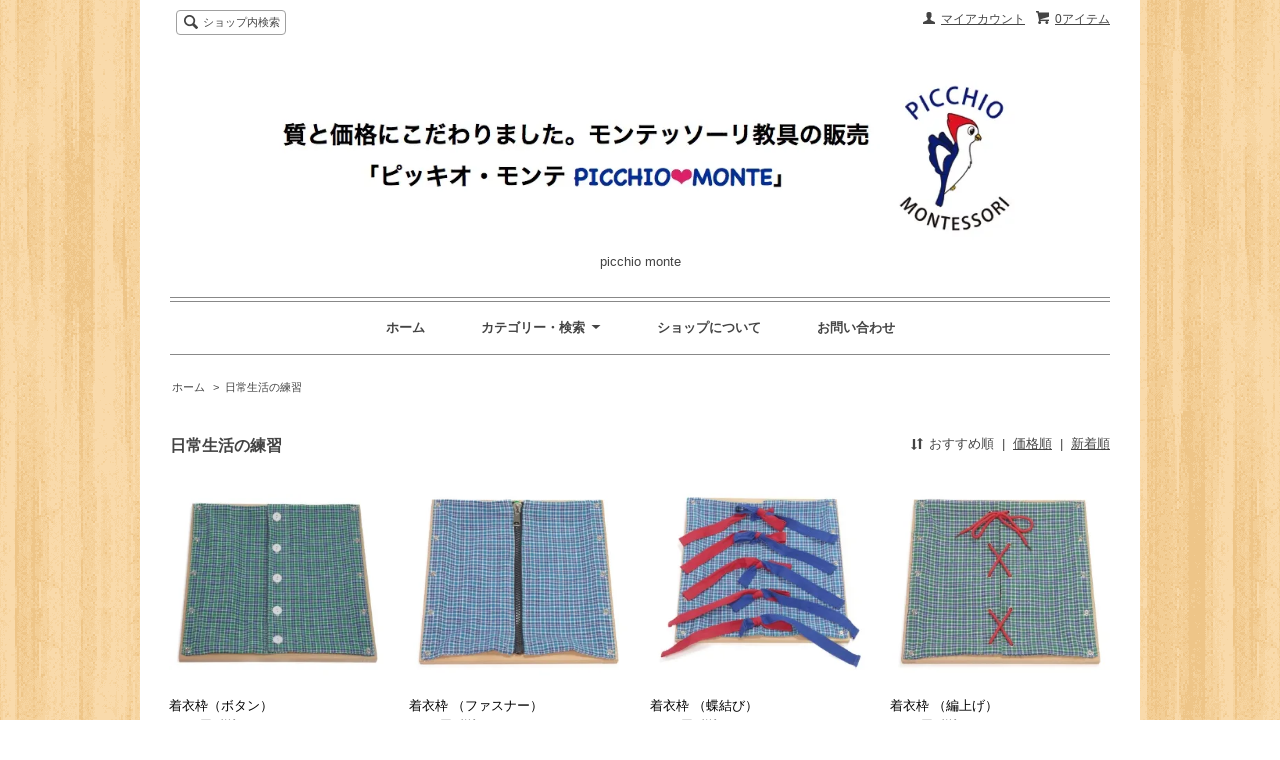

--- FILE ---
content_type: text/html; charset=EUC-JP
request_url: https://picchiomonte.com/?mode=cate&cbid=2528205&csid=0
body_size: 5012
content:
<!DOCTYPE html PUBLIC "-//W3C//DTD XHTML 1.0 Transitional//EN" "http://www.w3.org/TR/xhtml1/DTD/xhtml1-transitional.dtd">
<html xmlns:og="http://ogp.me/ns#" xmlns:fb="http://www.facebook.com/2008/fbml" xmlns:mixi="http://mixi-platform.com/ns#" xmlns="http://www.w3.org/1999/xhtml" xml:lang="ja" lang="ja" dir="ltr">
<head>
<meta http-equiv="content-type" content="text/html; charset=euc-jp" />
<meta http-equiv="X-UA-Compatible" content="IE=edge,chrome=1" />
<title>日常生活の練習用モンテッソーリ教具です。質と価格にこだわりました。</title>
<meta name="Keywords" content="日常生活の練習,モンテッソーリ教具" />
<meta name="Description" content="モンテのお教室がつくりました。モンテッソーリ教具販売。ピッキオモンテ。" />
<meta name="Author" content="" />
<meta name="Copyright" content="GMOペパボ" />
<meta http-equiv="content-style-type" content="text/css" />
<meta http-equiv="content-script-type" content="text/javascript" />
<link rel="stylesheet" href="https://img07.shop-pro.jp/PA01434/470/css/4/index.css?cmsp_timestamp=20190910114755" type="text/css" />
<link rel="stylesheet" href="https://img07.shop-pro.jp/PA01434/470/css/4/product_list.css?cmsp_timestamp=20190910114755" type="text/css" />

<link rel="alternate" type="application/rss+xml" title="rss" href="https://picchiomonte.com/?mode=rss" />
<script type="text/javascript" src="//ajax.googleapis.com/ajax/libs/jquery/1.7.2/jquery.min.js" ></script>
<meta property="og:title" content="日常生活の練習用モンテッソーリ教具です。質と価格にこだわりました。" />
<meta property="og:description" content="モンテのお教室がつくりました。モンテッソーリ教具販売。ピッキオモンテ。" />
<meta property="og:url" content="https://picchiomonte.com?mode=cate&cbid=2528205&csid=0" />
<meta property="og:site_name" content="picchio monte" />
<meta property="og:image" content=""/>
<script>
  var Colorme = {"page":"product_list","shop":{"account_id":"PA01434470","title":"picchio monte"},"basket":{"total_price":0,"items":[]},"customer":{"id":null}};

  (function() {
    function insertScriptTags() {
      var scriptTagDetails = [{"src":"https:\/\/disable-right-click.colorme.app\/js\/disable-right-click.js","integrity":null}];
      var entry = document.getElementsByTagName('script')[0];

      scriptTagDetails.forEach(function(tagDetail) {
        var script = document.createElement('script');

        script.type = 'text/javascript';
        script.src = tagDetail.src;
        script.async = true;

        if( tagDetail.integrity ) {
          script.integrity = tagDetail.integrity;
          script.setAttribute('crossorigin', 'anonymous');
        }

        entry.parentNode.insertBefore(script, entry);
      })
    }

    window.addEventListener('load', insertScriptTags, false);
  })();
</script>
<script async src="https://zen.one/analytics.js"></script>
</head>
<body>
<meta name="colorme-acc-payload" content="?st=1&pt=10028&ut=2528205,0&at=PA01434470&v=20260117055207&re=&cn=13c835223794deda644cde2a32c25240" width="1" height="1" alt="" /><script>!function(){"use strict";Array.prototype.slice.call(document.getElementsByTagName("script")).filter((function(t){return t.src&&t.src.match(new RegExp("dist/acc-track.js$"))})).forEach((function(t){return document.body.removeChild(t)})),function t(c){var r=arguments.length>1&&void 0!==arguments[1]?arguments[1]:0;if(!(r>=c.length)){var e=document.createElement("script");e.onerror=function(){return t(c,r+1)},e.src="https://"+c[r]+"/dist/acc-track.js?rev=3",document.body.appendChild(e)}}(["acclog001.shop-pro.jp","acclog002.shop-pro.jp"])}();</script><script src="https://img.shop-pro.jp/tmpl_js/64/fluid1.js"></script>
<script src="https://img.shop-pro.jp/tmpl_js/64/jquery.tile.js"></script>
<script src="https://img.shop-pro.jp/tmpl_js/64/jquery.masonry.min.js"></script>
<script src="https://img.shop-pro.jp/tmpl_js/64/smoothscroll.js"></script>

<!--[if lt IE 9]>
<script type="text/javascript">
  $(function (){
    $('.layout_wrapper').addClass('ie_wrapper');
  });
</script>
<![endif]-->
<!--[if lt IE 8]>
<script type="text/javascript">
  $(function (){
    $('.icon').each(function () {
      $(this).addClass('ie');
      var classNames = $(this).attr('class').split(' ');
      var spanClassName;
      for (var i = 0; i < classNames.length; i++) {
        if (classNames[i].indexOf('icon_') >= 0 && classNames[i] != 'icon' ) {
          spanClassName = classNames[i];
          break;
        }
      }
      $(this).prepend('<span class="ie_icon ie_'+ spanClassName +'"></span>')
    });
  });
</script>
<![endif]-->
<div id="bg" class="w_M_size w_L_size w_LL_size">
  <div class="layout_wrapper">
    
    <div id="header" class="layout_header">
      <div class="header_headline_nav clearfix">
        <div class="globalnav_btn header_btn dropdown_nav">
        </div>
        <ul class="sp_header_global_nav">
          <li><a href="https://picchiomonte.com/cart/proxy/basket?shop_id=PA01434470&shop_domain=picchiomonte.com">カートを見る</a></li>
                    <li><a href="https://picchiomonte.com/?mode=myaccount">マイアカウント</a></li>
          <li><a href="https://picchiomonte.com/?mode=sk">ショップについて</a></li>
                    <li><a href="https://picchiomonte.shop-pro.jp/customer/inquiries/new">お問い合わせ</a></li>
        </ul>
        <div class="viewcart_btn header_btn sp_hidden">
                              <a href="https://picchiomonte.com/cart/proxy/basket?shop_id=PA01434470&shop_domain=picchiomonte.com" class="icon icon_viewcart">
            <span>0アイテム</span>
          </a>
        </div>
        <ul class="header_member_nav sp_hidden">
                    <li class="member_myaccount_btn header_btn">
            <a href="https://picchiomonte.com/?mode=myaccount" class="icon icon_myaccount">
              マイアカウント
            </a>
          </li>
        </ul>
        <div class="prd_search_block">
          <div class="icon icon_search prd_search_form_btn header_btn">
            <span class="header_btn_txt">ショップ内検索</span>
          </div>
          <form action="https://picchiomonte.com/" method="GET" class="prd_search_from">
            <input type="hidden" name="mode" value="srh" />
            <div class="clearfix">
              <input type="text" name="keyword" class="prd_search_keyword" />
              <input type="submit" class="prd_search_btn" value="検索" />
            </div>
            <div class="prd_search_optioncategory">カテゴリーで絞り込む</div>
            <select class="prd_search_select" name="cid">
              <option value="">カテゴリーを選択</option>
              <option value="2528204,0">知育・乳児向け</option><option value="2528205,0">日常生活の練習</option><option value="2528201,0">感覚教育</option><option value="2528203,0">算数教育</option><option value="2528202,0">言語教育</option><option value="2528206,0">文化教育 (生物・地理)</option><option value="2551667,0">セラピー教具（TAG社）</option>            </select>
          </form>
        </div>
                      </div>
      <div class="shop_name">
        <p><a href="./"><img src="https://img07.shop-pro.jp/PA01434/470/PA01434470.jpg?cmsp_timestamp=20250916234525" alt="picchio monte" /></a></p>
                  <h1 class="sp_hidden">picchio monte</h1>
              </div>
      <div class="header_global_nav sp_hidden">
        <ul class="header_nav_lst clearfix">
          <li class="header_nav_menu"><a href="./">ホーム</a></li>
          <li class="header_nav_menu header_nav_menu_category">
            <span>カテゴリー・検索<img src="https://img.shop-pro.jp/tmpl_img/64/header_category_pulldown.png" /></span>
            <ul class="header_category_lst">
                              <li>
                  <a href="https://picchiomonte.com/?mode=cate&cbid=2528204&csid=0">知育・乳児向け</a>
                </li>
                              <li>
                  <a href="https://picchiomonte.com/?mode=cate&cbid=2528205&csid=0">日常生活の練習</a>
                </li>
                              <li>
                  <a href="https://picchiomonte.com/?mode=cate&cbid=2528201&csid=0">感覚教育</a>
                </li>
                              <li>
                  <a href="https://picchiomonte.com/?mode=cate&cbid=2528203&csid=0">算数教育</a>
                </li>
                              <li>
                  <a href="https://picchiomonte.com/?mode=cate&cbid=2528202&csid=0">言語教育</a>
                </li>
                              <li>
                  <a href="https://picchiomonte.com/?mode=cate&cbid=2528206&csid=0">文化教育 (生物・地理)</a>
                </li>
                              <li>
                  <a href="https://picchiomonte.com/?mode=cate&cbid=2551667&csid=0">セラピー教具（TAG社）</a>
                </li>
                                            <li>
                  <a href="https://picchiomonte.com/?mode=grp&gid=2105852">NEW! 新商品</a>
                </li>
                          </ul>
          </li>
          <li class="header_nav_menu"><a href="https://picchiomonte.com/?mode=sk">ショップについて</a></li>
                    <li class="header_nav_menu"><a href="https://picchiomonte.shop-pro.jp/customer/inquiries/new">お問い合わせ</a></li>
        </ul>
      </div>
    </div>
    
    
    <div id="container" class="layout_container">
      
<ul class="topicpath_nav">
  <li><a href="./">ホーム</a></li>
            <li>&nbsp;&gt;&nbsp;<a href="?mode=cate&cbid=2528205&csid=0">日常生活の練習</a></li>
          </ul>


<div class="prd_lst_block container_section">

  
  <h2 class="ttl_h2">日常生活の練習</h2>

  
  
      <div class="prd_lst_sort icon icon_sort">
              <strong>おすすめ順</strong>
            &nbsp;|&nbsp;
              <a href="?mode=cate&cbid=2528205&csid=0&sort=p">価格順</a>
            &nbsp;|&nbsp;
              <a href="?mode=cate&cbid=2528205&csid=0&sort=n">新着順</a>
          </div>
    <ul class="prd_lst prd_lst_s clearfix">
              <li class="prd_lst_unit prd_lst_unit_s">
          <a href="?pid=143906707" class="prd_lst_link">
                          <img src="https://img07.shop-pro.jp/PA01434/470/product/143906707_th.jpg?cmsp_timestamp=20190801215710" class="prd_lst_img" alt="着衣枠（ボタン）" />
                      </a>
          <span class="prd_lst_name prd_lst_span">
            <a href="?pid=143906707">着衣枠（ボタン）</a>
          </span>
                                          <span class="prd_lst_price prd_lst_span">2,874円(税込)</span>
                              </li>
              <li class="prd_lst_unit prd_lst_unit_s">
          <a href="?pid=143906728" class="prd_lst_link">
                          <img src="https://img07.shop-pro.jp/PA01434/470/product/143906728_th.jpg?cmsp_timestamp=20190801215740" class="prd_lst_img" alt="着衣枠 （ファスナー）" />
                      </a>
          <span class="prd_lst_name prd_lst_span">
            <a href="?pid=143906728">着衣枠 （ファスナー）</a>
          </span>
                                          <span class="prd_lst_price prd_lst_span">2,874円(税込)</span>
                              </li>
              <li class="prd_lst_unit prd_lst_unit_s">
          <a href="?pid=143906741" class="prd_lst_link">
                          <img src="https://img07.shop-pro.jp/PA01434/470/product/143906741_th.jpg?cmsp_timestamp=20190801215804" class="prd_lst_img" alt="着衣枠 （蝶結び）" />
                      </a>
          <span class="prd_lst_name prd_lst_span">
            <a href="?pid=143906741">着衣枠 （蝶結び）</a>
          </span>
                                          <span class="prd_lst_price prd_lst_span">2,874円(税込)</span>
                              </li>
              <li class="prd_lst_unit prd_lst_unit_s">
          <a href="?pid=143906751" class="prd_lst_link">
                          <img src="https://img07.shop-pro.jp/PA01434/470/product/143906751_th.jpg?cmsp_timestamp=20190801215841" class="prd_lst_img" alt="着衣枠 （編上げ）" />
                      </a>
          <span class="prd_lst_name prd_lst_span">
            <a href="?pid=143906751">着衣枠 （編上げ）</a>
          </span>
                                          <span class="prd_lst_price prd_lst_span">2,874円(税込)</span>
                              </li>
              <li class="prd_lst_unit prd_lst_unit_s">
          <a href="?pid=143906771" class="prd_lst_link">
                          <img src="https://img07.shop-pro.jp/PA01434/470/product/143906771_th.jpg?cmsp_timestamp=20190801215903" class="prd_lst_img" alt="着衣枠（スナップボタン）" />
                      </a>
          <span class="prd_lst_name prd_lst_span">
            <a href="?pid=143906771">着衣枠（スナップボタン）</a>
          </span>
                                          <span class="prd_lst_price prd_lst_span">2,874円(税込)</span>
                              </li>
              <li class="prd_lst_unit prd_lst_unit_s">
          <a href="?pid=143906781" class="prd_lst_link">
                          <img src="https://img07.shop-pro.jp/PA01434/470/product/143906781_th.jpg?cmsp_timestamp=20190801215925" class="prd_lst_img" alt="着衣枠 （バックル）" />
                      </a>
          <span class="prd_lst_name prd_lst_span">
            <a href="?pid=143906781">着衣枠 （バックル）</a>
          </span>
                                          <span class="prd_lst_price prd_lst_span">2,874円(税込)</span>
                              </li>
              <li class="prd_lst_unit prd_lst_unit_s">
          <a href="?pid=143906912" class="prd_lst_link">
                          <img src="https://img07.shop-pro.jp/PA01434/470/product/143906912_th.jpg?cmsp_timestamp=20190801215947" class="prd_lst_img" alt="着衣枠用キャビネット" />
                      </a>
          <span class="prd_lst_name prd_lst_span">
            <a href="?pid=143906912">着衣枠用キャビネット</a>
          </span>
                                          <span class="prd_lst_price prd_lst_span">8,789円(税込)</span>
                              </li>
              <li class="prd_lst_unit prd_lst_unit_s">
          <a href="?pid=143906923" class="prd_lst_link">
                          <img src="https://img07.shop-pro.jp/PA01434/470/product/143906923_th.jpg?cmsp_timestamp=20190801220011" class="prd_lst_img" alt="木製トレー（大）" />
                      </a>
          <span class="prd_lst_name prd_lst_span">
            <a href="?pid=143906923">木製トレー（大）</a>
          </span>
                                          <span class="prd_lst_price prd_lst_span">1,650円(税込)</span>
                              </li>
              <li class="prd_lst_unit prd_lst_unit_s">
          <a href="?pid=144033828" class="prd_lst_link">
                          <img src="https://img07.shop-pro.jp/PA01434/470/product/144033828_th.jpg?cmsp_timestamp=20190801220225" class="prd_lst_img" alt="木製トレー（中）" />
                      </a>
          <span class="prd_lst_name prd_lst_span">
            <a href="?pid=144033828">木製トレー（中）</a>
          </span>
                                          <span class="prd_lst_price prd_lst_span">1,320円(税込)</span>
                              </li>
              <li class="prd_lst_unit prd_lst_unit_s">
          <a href="?pid=144033834" class="prd_lst_link">
                          <img src="https://img07.shop-pro.jp/PA01434/470/product/144033834_th.jpg?cmsp_timestamp=20190801220242" class="prd_lst_img" alt="木製トレー（小）" />
                      </a>
          <span class="prd_lst_name prd_lst_span">
            <a href="?pid=144033834">木製トレー（小）</a>
          </span>
                                          <span class="prd_lst_price prd_lst_span">1,100円(税込)</span>
                              </li>
              <li class="prd_lst_unit prd_lst_unit_s">
          <a href="?pid=143906936" class="prd_lst_link">
                          <img src="https://img07.shop-pro.jp/PA01434/470/product/143906936_th.jpg?cmsp_timestamp=20190801220032" class="prd_lst_img" alt="子ども用ヘアーブラシ" />
                      </a>
          <span class="prd_lst_name prd_lst_span">
            <a href="?pid=143906936">子ども用ヘアーブラシ</a>
          </span>
                                          <span class="prd_lst_price prd_lst_span">880円(税込)</span>
                              </li>
              <li class="prd_lst_unit prd_lst_unit_s">
          <a href="?pid=143906959" class="prd_lst_link">
                          <img src="https://img07.shop-pro.jp/PA01434/470/product/143906959_th.jpg?cmsp_timestamp=20190801220050" class="prd_lst_img" alt="スボンジ" />
                      </a>
          <span class="prd_lst_name prd_lst_span">
            <a href="?pid=143906959">スボンジ</a>
          </span>
                                          <span class="prd_lst_price prd_lst_span">550円(税込)</span>
                              </li>
              <li class="prd_lst_unit prd_lst_unit_s">
          <a href="?pid=143906963" class="prd_lst_link">
                          <img src="https://img07.shop-pro.jp/PA01434/470/product/143906963_th.jpg?cmsp_timestamp=20190801220122" class="prd_lst_img" alt="ランチョンマット" />
                      </a>
          <span class="prd_lst_name prd_lst_span">
            <a href="?pid=143906963">ランチョンマット</a>
          </span>
                                          <span class="prd_lst_price prd_lst_span">1,100円(税込)</span>
                              </li>
              <li class="prd_lst_unit prd_lst_unit_s">
          <a href="?pid=143906976" class="prd_lst_link">
                          <img src="https://img07.shop-pro.jp/PA01434/470/product/143906976_th.jpg?cmsp_timestamp=20190912131951" class="prd_lst_img" alt="子ども用洗濯物干し" />
                      </a>
          <span class="prd_lst_name prd_lst_span">
            <a href="?pid=143906976">子ども用洗濯物干し</a>
          </span>
                                          <span class="prd_lst_price prd_lst_span">5,500円(税込)</span>
                              </li>
          </ul>
    <div class="prd_lst_pager">
      <ul>
        <li class="prd_lst_pager_prev">
                      <span class="icon icon_prev_dis">前のページ</span>
                  </li>
        <li class="prd_lst_pos sp_hidden">
          <b>14</b><span>商品中</span>&nbsp;<b>1-14</b><span>商品</span>
        </li>
        <li class="prd_lst_pager_next">
                      <span class="icon icon_next_dis">次のページ</span>
                  </li>
      </ul>
    </div>
    <div class="sp_prd_lst_pos">
      <b>14</b><span>商品中</span>&nbsp;<b>1-14</b><span>商品</span>
    </div>
  
  
</div>    </div>
    
    <div id="pagetop">
      <a href="#header"><img src="https://img.shop-pro.jp/tmpl_img/64/icon_pagetop.png" /></a>
    </div>
    
    <div id="footer" class="layout_footer">
      <div class="footer_nav clearfix">
                              <div class="category_lst footer_section">
              <h2 class="ttl_h2 icon icon_category_lst"><span class="clearfix icon icon_down">カテゴリーから探す</span></h2>
              <ul class="footer_lst">
                            <li class="icon icon_lst">
                <a href="https://picchiomonte.com/?mode=cate&cbid=2528204&csid=0">
                                    知育・乳児向け
                </a>
              </li>
                                              <li class="icon icon_lst">
                <a href="https://picchiomonte.com/?mode=cate&cbid=2528205&csid=0">
                                    日常生活の練習
                </a>
              </li>
                                              <li class="icon icon_lst">
                <a href="https://picchiomonte.com/?mode=cate&cbid=2528201&csid=0">
                                    感覚教育
                </a>
              </li>
                                              <li class="icon icon_lst">
                <a href="https://picchiomonte.com/?mode=cate&cbid=2528203&csid=0">
                                    算数教育
                </a>
              </li>
                                              <li class="icon icon_lst">
                <a href="https://picchiomonte.com/?mode=cate&cbid=2528202&csid=0">
                                    言語教育
                </a>
              </li>
                                              <li class="icon icon_lst">
                <a href="https://picchiomonte.com/?mode=cate&cbid=2528206&csid=0">
                                    文化教育 (生物・地理)
                </a>
              </li>
                                              <li class="icon icon_lst">
                <a href="https://picchiomonte.com/?mode=cate&cbid=2551667&csid=0">
                                    セラピー教具（TAG社）
                </a>
              </li>
                            </ul>
            </div>
                                                <div class="category_lst footer_section">
              <h2 class="ttl_h2 icon icon_category_lst"><span class="clearfix icon icon_down">グループから探す</span></h2>
              <ul class="footer_lst">
                            <li class="icon icon_lst">
                <a href="https://picchiomonte.com/?mode=grp&gid=2105852">
                                    NEW! 新商品
                </a>
              </li>
                            </ul>
            </div>
                                  <!--
        <div class="category_lst footer_section">
          <h2 class="ttl_h2 icon icon_category_lst"><span class="clearfix icon icon_down">これ以降の商品ジャンルはテンプレを編集する</span></h2>
          <ul class="footer_lst">
            <li class="icon icon_lst">
              <a href="#">999円以下</a>
            </li>
            <li class="icon icon_lst">
              <a href="#">1,000円～2,999円</a>
            </li>
            <li class="icon icon_lst">
              <a href="#">3,000円～4,999円</a>
            </li>
            <li class="icon icon_lst">
              <a href="#">5,000円～9,999円</a>
            </li>
            <li class="icon icon_lst">
              <a href="#">10,000円以上</a>
            </li>
          </ul>
        </div>
        -->
                      </div>
      <div class="footer_nav">
                        <div class="pages_lst footer_section">
          <ul class="footer_lst">
            <li class="icon icon_lst">
              <a href="./">ショップホーム</a>
            </li>
            <li class="icon icon_lst">
              <a href="https://picchiomonte.shop-pro.jp/customer/inquiries/new">お問い合わせ</a>
            </li>
            <li class="icon icon_lst sp_hidden">
              <a href="https://picchiomonte.com/?mode=sk#payment">お支払い方法について</a>
            </li>
            <li class="icon icon_lst sp_hidden">
              <a href="https://picchiomonte.com/?mode=sk#delivery">配送方法・送料について</a>
            </li>
                                                <li class="icon icon_lst">
              <a href="https://picchiomonte.com/?mode=sk">特定商取引法に基づく表記</a>
            </li>
          </ul>
        </div>
        <div class="pages_lst footer_section">
          <ul class="footer_lst">
            <li class="icon icon_lst">
              <a href="https://picchiomonte.com/?mode=myaccount">マイアカウント</a>
            </li>
                        <li class="icon icon_lst">
              <a href="https://picchiomonte.com/cart/proxy/basket?shop_id=PA01434470&shop_domain=picchiomonte.com">カートを見る</a>
            </li>
            <li class="icon icon_lst">
              <a href="https://picchiomonte.com/?mode=privacy">プライバシーポリシー</a>
            </li>
            <li class="icon icon_lst sp_hidden">
              <a href="https://picchiomonte.com/?mode=rss">RSS</a>&nbsp;/&nbsp;<a href="https://picchiomonte.com/?mode=atom">ATOM</a>
            </li>
          </ul>
        </div>
        
                <!--
        <div class="social_lst footer_section">
          <ul>
            <li>
              <a href="#"><img src="https://img.shop-pro.jp/tmpl_img/64/social_twitter_2x.png" /></a>
            </li>
            <li>
              <a href="#"><img src="https://img.shop-pro.jp/tmpl_img/64/social_instergram_2x.png" /></a>
            </li>
            <li>
              <a href="#"><img src="https://img.shop-pro.jp/tmpl_img/64/social_facebook_2x.png" /></a>
            </li>
          </ul>
        </div>
        -->
              </div>
      <address class="copyright">
        Copyright &#169; 2019 PICCHIO MONTE All Rights Reserved.
      </address>
    </div>
    
  </div>
</div><script type="text/javascript" src="https://picchiomonte.com/js/cart.js" ></script>
<script type="text/javascript" src="https://picchiomonte.com/js/async_cart_in.js" ></script>
<script type="text/javascript" src="https://picchiomonte.com/js/product_stock.js" ></script>
<script type="text/javascript" src="https://picchiomonte.com/js/js.cookie.js" ></script>
<script type="text/javascript" src="https://picchiomonte.com/js/favorite_button.js" ></script>
</body></html>

--- FILE ---
content_type: text/css
request_url: https://img07.shop-pro.jp/PA01434/470/css/4/index.css?cmsp_timestamp=20190910114755
body_size: 24490
content:
@charset "euc-jp";

/* reset */
body, div, dl, dt, dd, ul, ol, li,
h1, h2, h3, h4, h5, h6, pre, code,
form, fieldset, legend, input, textarea,
p, blockquote, th, td {
  margin: 0;
  padding: 0;
}
.none_border_table,
.product_option_table table,
.tbl_calendar {
  border-spacing: 0;
  border-collapse: collapse;
}
fieldset,
img {
  border: 0;
}
address, caption, cite, code,
dfn, em, strong, th, var {
  font-weight: normal;
  font-style: normal;
}
 
ol, ul {
  list-style: none;
}
 
caption, th {
  text-align: left;
}
h1, h2, h3, h4, h5, h6 {
  font-weight: normal;
  font-size: 100%;
}
q:before,
q:after {
  content: "";
}
abbr, acronym {
  border: 0;
  font-variant: normal;
}
sup {
  vertical-align: text-top;
}
sub {
  vertical-align: text-bottom;
}
input,
textarea,
select {
  font-weight: inherit;
  font-size: inherit;
  font-family: inherit;
}
input,
textarea,
select {
  *font-size: 100%;
}
legend {
  color: #000;
}

/* font size */
body {
  font: 13px/1.231 arial,helvetica,clean,sans-serif;
  *font-size: small; /* for IE */
  *font: x-small; /* for IE in quirks mode */
}
select, input, button, textarea {
  font: 99% arial,helvetica,clean,sans-serif;
}
table {
  font: 100%;
  font-size: inherit;
}
pre, code, kbd, samp, tt {
  font-family: monospace;
  line-height: 100%;
  *font-size: 108%;
}

/* common */
#base_gmoWrapp,
#gmo_CMSPbar {
  overflow: hidden;
  min-width: 100% !important;
  width: 100% !important;
}
#bg {
  min-height: 100%;
  height: auto;
}
html {
  height: 100%;
  -webkit-text-size-adjust: 100%;
}
body {
  width: 100%;
  height: 100%;
  color: #444;
  font-family: "Lucida Sans Unicode", "Lucida Grande", Arial, Helvetica, "ヒラギノ角ゴ Pro W3", "Hiragino Kaku Gothic Pro", "メイリオ", Meiryo, Osaka, "ＭＳ Ｐゴシック", sans-serif;
}
a {
  color: #3579bf;
}
input[type="text"],
textarea,
select {
  border: 1px solid #888;
}
/* clearfix */
.clearfix {
  *zoom: 1;
}
  .clearfix:before, .clearfix:after {
    display: table;
    content: "";
  }
  .clearfix:after {
    clear: both;
  }

/* icons */
.icon:before,
.ie_icon {
  display: block;
  float: left;
  margin-right: 4px;
  background-repeat: no-repeat;
  content: "";
}

/* layout */
.layout_wrapper {
  margin: 0 auto;
  background-color: #fff;
}
.layout_header,
.layout_container,
.layout_footer {
  margin: 0 auto;
}
.layout_footer {
  margin-top: 3em;
}

/* header */
.sp_header_global_nav {
  display: none;
}
.header_btn {
  font-size: 92.307%;
  line-height: 1.5;
}
  .header_btn a {
    color: #444;
  }
.viewcart_btn {
  float: right;
  margin-bottom: .5em;
}
.header_member_nav {
  float: right;
}
  .header_member_nav li {
    float: right;
    white-space: nowrap;
  }

/* delivery price */
.header_delivery_price {
  padding: .5em 1em .3em;
  -webkit-border-radius: 3px;
  border-radius: 3px;
  background-color: #df7676;
  color: #fff;
  line-height: 1.5;
}

/* product search form */
.prd_search_block {
  font-size: 92.307%;
}
  .prd_search_form_btn {
    cursor: pointer;
  }
  .prd_search_from {
    display: none;
    overflow: hidden;
  }
  .prd_search_keyword {
    float: left;
    padding: .5em 0;
    width: 80%;
    border: 1px solid #888;
    -webkit-border-radius: 3px;
    border-radius: 3px;
    text-indent: 5px;
  }
  .prd_search_btn {
    float: right;
    padding: .35em 0;
    width: 18%;
    border: 1px solid #444;
    -webkit-border-radius: 3px;
    border-radius: 3px;
    background-color: #444;
    color: #fff;
    cursor: pointer;
    -webkit-appearance: none;
  }
  .prd_search_optioncategory {
    margin-top: 10px;
    line-height: 1.5;
  }
  .prd_search_select {
    display: inline-block;
    width: 100%;
    font-size: 120%;
  }
  .prd_search_select option {
    word-break: break-all;
  }

/* shopname logo */
.shop_name {
  clear: both;
  padding: 1em 15%;
  text-align: center;
  line-height: 1.5;
}
  .shop_name a {
    color: #444;
    text-decoration: none;
  }
    .shop_name a:hover {
      text-decoration: underline;
    }
  .shop_name p {
    margin-bottom: 10px;
    text-align: center;
  }
  .shop_name img {
    max-width: 100%;
    height: inherit;
  }

/* title */
.ttl_h2 {
  margin-top: 3em;
  margin-bottom: .7em;
  color: #444;
  font-weight: bold;
  font-size: 124%;
}
.ttl_h3 {
  margin-top: 2em;
  margin-bottom: .5em;
  color: #444;
  font-weight: bold;
  font-size: 92.307%;
}

/* topicpath */
.topicpath_nav {
  margin: 2em 0;
  font-size: 84.615%;
}
  .topicpath_nav li {
    display: inline;
    margin-right: .2em;
  }
  .topicpath_nav li a {
    margin-left: .2em;
    color: #444;
    text-decoration: none;
  }
  .topicpath_nav li a:hover {
    text-decoration: underline;
  }

/* prduct list */
.prd_lst {
  position: relative;
  clear: both;
}
.prd_lst_unit {
  float: left;
  margin-bottom: 15px;
  word-break: break-all;
}
  .prd_lst_unit a {
    color: #000;
    text-decoration: none;
  }
  .prd_lst_unit a:hover {
    text-decoration: underline;
  }
  .prd_lst_img {
    display: block;
    margin: 0 auto;
    max-width: 100%;
    height: inherit;
  }
  .prd_lst_span {
    display: block;
    margin: .3em 0;
  }
  .prd_lst_name {
    margin-top: .5em;
  }
  .prd_lst_exp {
    color: #666;
    font-size: 84.615%;
  }
  .prd_lst_price,
  .prd_lst_soldout {
    color: #666;
    font-size: 92.307%;
  }
  .prd_lst_regular {
    color: #666;
    text-decoration: line-through;
  }
  .prd_lst_none {
    clear: both;
    text-align: center;
    font-size: 123.076%;
  }
  .prd_lst_sort a {
    color: #444;
  }
  .prd_lst_pager {
    position: relative;
    overflow: hidden;
    margin-top: 2em;
  }
  .prd_lst_pager ul {
    position: relative;
    left: 50%;
    float: left;
  }
  .prd_lst_pager li {
    position: relative;
    left: -50%;
    float: left;
  }
  .prd_lst_pager .prd_lst_pager_prev,
  .prd_lst_pager .prd_lst_pager_next {
    width: 8em;
  }
  .prd_lst_pager .prd_lst_pager_next {
    text-align: right;
  }
  .icon_prev_dis,
  .icon_next_dis {
    display: block;
    color: #aaa;
  }
  .prd_lst_pager a {
    color: #444;
    text-decoration: none;
  }
  .prd_lst_pager a:hover {
    text-decoration: underline;
  }
  .sp_prd_lst_pos {
    display: none;
  }

/* footer */
#pagetop {
  height: 54px;
  display: none;
  overflow: hidden;
}
#pagetop a {
  display: block;
  background-color: #444;
  padding: 15px;
}
#pagetop img {
  width: 24px;
  height: auto;
}
.footer_lst {
  font-size: 92.307%;
  line-height: 1.5;
}
  .footer_lst li {
    word-break: break-all;
  }
  .footer_lst a {
    color: #444;
    text-decoration: none;
  }
    .footer_lst a:hover {
      text-decoration: underline;
    }

/* manager */
.manager_img img {
  max-width: 100%;
}

/* calendar */
.tbl_calendar {
  max-width: 189px;
  width: 100%;
  font-size: 84.615%;
}
  .tbl_calendar caption {
    padding: .3em 0;
    text-align: center;
  }
  .tbl_calendar th {
    padding: .3em 0;
    border-bottom: 1px solid #ddd;
    text-align: center;
  }
  .tbl_calendar td {
    padding: .5em 0;
    width: 14.2%;
    border-bottom: 1px solid #ddd;
    text-align: center;
  }
.cal_memo {
  margin-top: 1em;
  font-size: 84.615%;
}

/* social icons */
.social_lst {
  padding: 2em 0;
}
  .social_lst ul {
    text-align: center;
  }
  .social_lst li {
    display: inline;
    margin: 1.5%;
  }
  .social_lst img {
    width: 24px;
    height: 24px;
    vertical-align: bottom;
  }

  .copyright {
    clear: both;
    padding: 1em 0;
  }
    .powered {
      text-align: right;
      line-height: 18px;
    }
    .powered a {
      color: #777;
      text-decoration: none;
    }
    .powered img {
      margin-left: .3em;
      width: 200px;
      height: 18px;
    }

/* list */
  .def_lst_dt {
    padding-top: 1em;
    font-weight: bold;
  }
  .def_lst_dd {
    padding-top: 1em;
    padding-bottom: 1em;
    border-bottom: 1px solid #eee;
  }
    .def_lst_dd img {
      max-width: 100%;
      width: inherit;
      height: auto;
    }

/* product option */
.product_option_table {
  margin: 3em 0;
}
  .product_option_table table {
    width: 100%;
    border-bottom: 1px solid #dadada;
    border-left: 1px solid #dadada;
  }
  .product_option_table th,
  .product_option_table td {
    padding: .8em .5em;
    border-top: 1px solid #dadada;
    border-right: 1px solid #dadada;
  }
  .product_option_table th {
    text-align: center;
  }
  .product_option_table td {
    vertical-align: top;
    text-align: center;
  }

/* policy */
#policy p {
  margin: 1em 0;
  color: #666;
  line-height: 1.8;
}

/* freepage */
.freepage {
  word-break: break-all;
}
  .freepage img {
    max-width: 100%;
    width: auto;
    height: auto;
  }

/* ========================================
      smartphone
======================================== */
#w_S_size .icon:before,
#w_S_size .ie_icon,
#w_S_size .header_btn {
  width: 24px;
  height: 24px;
  background-image: url(https://img.shop-pro.jp/tmpl_img/64/icons24.png);
}
  #w_S_size .icon_search:before,
  #w_S_size .ie_icon_search,
  #w_S_size .icon_viewcart:before,
  #w_S_size .ie_icon_viewcart,
  #w_S_size .icon_sort:before,
  #w_S_size .ie_icon_sort {
    display: none !important;
  }
  #w_S_size .icon_lst:before,
  #w_S_size .ie_icon_lst {
    background-position: left -216px;
  }
  #w_S_size .footer_lst .icon_lst:before,
  #w_S_size .footer_lst .ie_icon_lst {
    margin-top: .5em;
    margin-right: 0;
    margin-left: -24px;
  }
  #w_S_size .icon_category_lst:before,
  #w_S_size .ie_icon_category_lst,
  #w_S_size .globalnav_btn {
    background-position: left -192px;
  }
  #w_S_size .icon_prev:before,
  #w_S_size .ie_icon_prev {
    margin: 0;
    background-position: left -48px;
  }
  #w_S_size .icon_prev_dis:before,
  #w_S_size .ie_icon_prev_dis {
    margin: 0;
    background-position: left -144px;
  }
  #w_S_size .icon_next:before,
  #w_S_size .ie_icon_next {
    float: right;
    margin: 0;
    background-position: left -72px;
  }
  #w_S_size .icon_next_dis:before,
  #w_S_size .ie_icon_next_dis {
    float: right;
    margin: 0;
    background-position: left -168px;
  }
  #w_S_size .icon_down:before,
  #w_S_size .ie_icon_down {
    display: block;
    float: right;
    margin-right: -28px;
    background-position: left -96px;
  }
  #w_S_size .icon_up:before,
  #w_S_size .ie_icon_up {
    margin-right: -28px;
    background-position: left -120px;
  }
  #w_S_size .icon_review:before,
  #w_S_size .ie_icon_review {
    background-position: left -240px;
  }
  #w_S_size .icon_review_post:before,
  #w_S_size .ie_icon_review_post {
    background-position: left -264px;
  }
  #w_S_size .prd_search_form_btn {
    background-position: left -24px;
  }
#w_S_size.layout_wrapper {
  margin-top: 10px;
  width: 93.75%;
}
#w_S_size .layout_footer {
  border-top: 2px solid #aaa;
}
#w_S_size .header_headline_nav {
  position: relative;
  border-bottom: 1px solid #aaa;
}
#w_S_size .header_btn_txt {
  display: none;
}

  #w_S_size .header_btn {
    display: block;
    -webkit-box-sizing: content-box;
    -moz-box-sizing: content-box;
    box-sizing: content-box;
    margin: .5em;
  }
  #w_S_size .globalnav_btn {
    float: right;
    cursor: pointer;
  }
    #w_S_size .sp_header_global_nav {
      position: absolute;
      top: 3.45em;
      right: 0;
      z-index: 101;
      border-top: 1px solid #888;
      white-space: nowrap;
    }
    #w_S_size .sp_header_global_nav a {
      display: block;
      padding: 1em;
      border-right: 1px solid #888;
      border-bottom: 1px solid #888;
      border-left: 1px solid #888;
      background-color: #fff;
      color: #444;
      text-decoration: none;
    }
  #w_S_size .header_delivery_price {
    margin-bottom: .5em;
  }
  #w_S_size .header_delivery_price {
    clear: both;
  }
#w_S_size .prd_search_block {
  padding-bottom: 10px;
}
#w_S_size .shop_name {
  margin-top: 3px;
  padding-right: 5%;
  padding-left: 5%;
  border-top: 1px solid #aaa;
  font-size: 138.461%;
}

/* product list */
#w_S_size .prd_lst {
  margin-left: -3.225%;
}
#w_S_size .prd_lst_unit_s,
#w_S_size .prd_lst_unit_m {
  margin-left: 3.225%;
  width: 46.774%;
  word-break: break-all;
}
#w_S_size .prd_lst_none {
  line-height: 7;
}
#w_S_size .prd_lst_sort {
  margin: 1em 0;
  text-align: center;
  font-size: 123.076%;
}
#w_S_size .prd_lst_pager {
  font-size: 123.076%;
}
  #w_S_size .prd_lst_pager li {
    line-height: 1.8;
  }
#w_S_size .prd_lst_pos {
  display: none;
}
#w_S_size .sp_prd_lst_pos {
  display: block;
  text-align: center;
  line-height: 2;
}
  #w_S_size .sp_prd_lst_pos b {
    font-size: 160%;
  }

/* footer */
#w_S_size #pagetop {
  width: 54px;
  margin: 30px auto;
  display: block;
  -webkit-border-radius: 4px;
  -moz-border-radius: 4px;
  border-radius: 4px;
}
#w_S_size .footer_nav {
  position: static !important;
  height: auto !important;
}
#w_S_size .footer_section {
  position: static !important;
  border-bottom: 1px solid #aaa;
}
  #w_S_size .footer_section .ttl_h2 {
    margin-top: 0;
  }
#w_S_size .footer_lst {
  line-height: 2.2;
}
#w_S_size .footer_lst li {
  padding-left: 24px;
  border-bottom: 1px solid #aaa;
}
  #w_S_size .footer_lst .footer_category_img {
    display: none;
  }
#w_S_size .footer_lst a {
  display: block;
  padding: .5em 0;
}
#w_S_size .category_lst ul {
  display: none;
}
#w_S_size .category_lst .ttl_h2 {
  margin-bottom: 0;
  padding: 1em 0;
  border-bottom: 1px solid #aaa;
  font-size: 100%;
  line-height: 2;
  cursor: pointer;
}
  #w_S_size .icon_category_lst span {
    display: block;
  }
  #w_S_size .icon_category_lst span.clearfix {
    padding: 0 28px;
  }
#w_S_size .social_lst {
  border-bottom: none;
}
#w_S_size .powered {
  display: block;
  margin-top: .5em;
}

.dropdown_lst {
  display: none;
}

#w_S_size .sp_hidden {
  display: none !important;
}

/* list */
  #w_S_size .def_lst_dt {
    margin-bottom: .2em;
    font-weight: bold;
    font-size: 107.692%;
  }

/* for ie7 - 8 */
#w_S_size.ie_wrapper .prd_lst_unit_s,
#w_S_size.ie_wrapper .prd_lst_unit_m {
  width: 46%;
}
#w_S_size.ie_wrapper .header_headline_nav {
  z-index: 101;
}

/* for ie7 */
#w_S_size .footer_lst .ie a {
  float: left;
  width: 100%;
}
#w_S_size .footer_lst .ie {
  *zoom: 1;
}
  #w_S_size .ie.icon_category_lst span.clearfix {
    padding-left: 0;
  }

@media only screen and (-webkit-min-device-pixel-ratio: 2), (-webkit-min-device-pixel-ratio: 1.5) {
  #w_S_size .icon:before,
  #w_S_size .header_btn {
    background-image: url(https://img.shop-pro.jp/tmpl_img/64/icons24_2x.png);
    -webkit-background-size: 24px 480px;
    background-size: 24px 480px;
  }
}

/* ========================================
      tablet
======================================== */
.w_M_size {
  background-image: url(https://img.shop-pro.jp/tmpl_img/64/bg_wood.png);
}
.w_M_size .icon:before,
.w_M_size .ie_icon {
  width: 16px;
  height: 16px;
  background-image: url(https://img.shop-pro.jp/tmpl_img/64/icons16.png);
}
  .w_M_size .icon_myaccount:before,
  .w_M_size .ie_icon_myaccount {
    background-position: left -96px;
  }
  .w_M_size .icon_regist:before,
  .w_M_size .ie_icon_regist {
    background-position: left -192px;
  }
  .w_M_size .icon_login:before,
  .w_M_size .ie_icon_login {
    background-position: left -224px;
  }
  .w_M_size .icon_logout:before,
  .w_M_size .ie_icon_logout {
    background-position: left -208px;
  }
  .w_M_size .icon_search:before,
  .w_M_size .ie_icon_search {
    background-position: left -16px;
  }
  .w_M_size .icon_viewcart:before,
  .w_M_size .ie_icon_viewcart {
    background-position: left -0px;
  }
  .w_M_size .icon_sort:before,
  .w_M_size .ie_icon_sort {
    background-position: left -112px;
  }
  .w_M_size .icon_prev:before,
  .w_M_size .ie_icon_prev {
    margin-right: 0;
    background-position: left -32px;
  }
  .w_M_size .icon_next:before,
  .w_M_size .ie_icon_next {
    float: right;
    margin-right: 0;
    background-position: right -48px;
  }
  .w_M_size .icon_prev_dis:before,
  .w_M_size .ie_icon_prev_dis {
    margin-right: 0;
    background-position: left -64px;
  }
  .w_M_size .icon_next_dis:before,
  .w_M_size .ie_icon_next_dis {
    float: right;
    margin-right: 0;
    background-position: right -80px;
  }
  .w_M_size .icon_lst:before,
  .w_M_size .ie_icon_lst {
    margin-right: 0;
    background-position: left -176px;
  }
    .w_M_size .footer_lst .icon_lst:before,
    .w_M_size .footer_lst .ie_icon_lst {
      margin-left: -16px;
    }
  .w_M_size .icon_down:before,
  .w_M_size .ie_icon_down {
    display: none;
  }
  .w_M_size .icon_category_lst:before,
  .w_M_size .ie_icon_category_lst {
    display: none;
  }
  .w_M_size .icon_review:before,
  .w_M_size .ie_icon_review {
    background-position: left -240px;
  }
  .w_M_size .icon_review_post:before,
  .w_M_size .ie_icon_review_post {
    background-position: left -256px;
  }
.w_M_size .layout_wrapper {
  width: 93.75%;
}
.w_M_size .layout_header,
.w_M_size .layout_container,
.w_M_size .layout_footer {
  width: 94%;
}
.w_M_size .layout_header {
  padding-top: 10px;
}
.w_M_size .shop_name {
  margin-top: 2em;
  padding-right: 10%;
  padding-bottom: 2em;
  padding-left: 10%;
  border-bottom: 1px solid #888;
}
  .w_M_size .shop_name p {
    font-size: 138.461%;
  }
  .w_M_size .shop_name h1 {
    font-size: 76.923%;
  }
.w_M_size .globalnav_btn {
  display: none;
}
.w_M_size .viewcart_btn {
  margin-left: 1.063%;
}
.w_M_size .header_btn {
  background-image: none;
}
.w_M_size .member_login_name {
  float: right;
  clear: right;
  margin-bottom: .5em;
  text-align: right;
  line-height: 1.5;
}
.w_M_size .header_member_nav {
  display: none;
}
.w_M_size .header_delivery_price {
  float: right;
  clear: right;
}
.w_M_size .prd_search_block {
  position: relative;
  float: left;
  margin: -6px 0 0 0;
  padding: 6px 0 0 1px;
  width: 50%;
}
.w_M_size .prd_search_block.open {
  padding: 5px 0;
  border: 1px solid #888;
}
.w_M_size .prd_search_form_btn {
  display: inline-block;
  margin-left: 5px;
  padding: .3em .5em;
  border: 1px solid #a0a0a0;
  -webkit-border-radius: 4px;
  border-radius: 4px;
}
.w_M_size .prd_search_block .prd_search_from {
  margin-top: 5px;
  padding: 5px;
  border-top: 1px solid #888;
}
.w_M_size .sp_header_global_nav {
  display: none !important;
}
.w_M_size .header_global_nav {
  margin-top: 3px;
  margin-bottom: 2em;
  border-top: 1px solid #888;
  border-bottom: 1px solid #888;
}
  .w_M_size .header_nav_menu {
    position: relative;
    float: left;
    width: 50%;
    height: 3em;
    text-align: center;
    font-weight: bold;
    line-height: 3;
  }
    .w_M_size .header_nav_menu a,
    .w_M_size .header_nav_menu span {
      display: block;
      color: #444;
      text-decoration: none;
      cursor: pointer;
    }
    .w_M_size .header_nav_menu_category img {
      width: 16px;
      height: 16px;
    }
    .w_M_size .header_category_lst {
      position: absolute;
      left: 0;
      z-index: 101;
      display: none;
      width: 100%;
      border-top: 1px solid #aaa;
      background-color: #fff;
    }
    .w_M_size .header_category_lst li {
      display: block;
      float: none;
      border-right: 1px solid #aaa;
      border-bottom: 1px solid #aaa;
      border-left: 1px solid #aaa;
      text-align: left;
      word-break: break-all;
      line-height: 1.4;
    }
    .w_M_size .header_category_lst a {
      display: block !important;
      padding: 1em;
      background-color: #fff;
    }

/* product list */
.w_M_size .prd_lst {
  margin-left: -3.397%;
}
.w_M_size .prd_lst_unit {
  margin-left: 3.285%;
}
.w_M_size .prd_lst_unit_s {
  width: 30%;
}
.w_M_size .prd_lst_unit_m {
  width: 46.714%;
}
.w_M_size .prd_lst_none {
  line-height: 16;
}
.w_M_size .prd_lst_sort {
  float: right;
  margin: 20px 0;
}
.w_M_size .prd_lst_block .ttl_h2 {
  float: left;
  margin: 20px 0 0;
}
.w_M_size .prd_lst_pos b {
  font-size: 100%;
}

/* footer */
.w_M_size #pagetop {
  width: 49px;
  position: fixed;
  right: 0;
  bottom: 200px;
  z-index: 200;
  -webkit-border-radius: 4px 0 0 4px;
  -moz-border-radius: 4px 0 0 4px;
  border-radius: 4px 0 0 4px;
}
.w_M_size #pagetop a {
  padding-right: 10px;
}
.w_M_size .footer_section {
  float: left;
  -webkit-box-sizing: content-box;
  -moz-box-sizing: content-box;
  box-sizing: content-box;
  margin-top: 1em;
  margin-bottom: 15px;
  padding-right: 4%;
  width: 45%;
}
  .w_M_size .footer_section .ttl_h2 {
    margin-top: 0;
  }
.w_M_size .footer_nav {
  position: relative;
  clear: both;
  padding: 2em 0;
  border-top: 1px solid #d8d8d8;
}
.w_M_size .category_lst .footer_lst {
  display: block !important;
}
.w_M_size .footer_lst li {
  margin-bottom: .5em;
  padding-left: 16px;
}
  .w_M_size .footer_lst .footer_category_img {
    display: block;
    margin-bottom: .3em;
    max-width: 100%;
    height: auto;
  }
.w_M_size .manager_memo .ttl_h3 {
  margin-top: .7em;
}
.w_M_size .copyright {
  text-align: right;
  font-size: 76.923%;
}

/* list */
.w_M_size .def_lst {
  border-top: 1px solid #eee;
}

/* policy */
.policy_lead {
  padding-bottom: 1em;
  border-bottom: 1px solid #eee;
}

/* for ie7 - 8 */
.w_M_size .ie_wrapper .prd_search_block .prd_search_from {
  -webkit-box-sizing: content-box;
  -moz-box-sizing: content-box;
  box-sizing: content-box;
  padding: 2%;
  width: 96%;
}
.w_M_size .ie_wrapper .header_global_nav {
  position: relative;
  z-index: 101;
}
.w_M_size .ie_wrapper .header_nav_menu {
  z-index: 60;
}
.w_M_size .ie_wrapper .header_nav_menu_category {
  z-index: 100;
}
.w_M_size .ie_wrapper .header_category_lst {
  top: 3em;
}
.w_M_size .ie_wrapper .prd_lst_unit {
  margin-left: 3.1%;
}
.w_M_size .ie_wrapper .header_nav_menu {
  width: 49%;
}
.w_M_size .powered {
  display: block;
  margin-top: .5em;
}
/* for ie7 */
.w_M_size .ie.icon_prev,
.w_M_size .ie.icon_prev_dis {
  margin-right: 2em;
}

@media only screen and (-webkit-min-device-pixel-ratio: 2), (-webkit-min-device-pixel-ratio: 1.5) {
  .w_M_size .icon:before {
    background-image: url(https://img.shop-pro.jp/tmpl_img/64/icons16_2x.png) !important;
    -webkit-background-size: 16px 320px;
    background-size: 16px 320px;
  }
}

/* ========================================
      pc
======================================== */
.w_L_size .layout_wrapper {
  width: 97.656%;
}
.w_L_size .def_lst_dt {
  float: left;
  clear: both;
  padding-bottom: 1em;
  width: 30%;
  word-break: break-all;
}
.w_L_size .def_lst_dd {
  padding-left: 35%;
}

.w_L_size .shop_name p {
  font-size: 246.153%;
}
.w_L_size .shop_name h1 {
  font-size: 100%;
}
.w_L_size .header_member_nav {
  display: block;
  width: 39.66%;
}
  .w_L_size .header_member_nav li {
    margin-left: 3.571%;
  }
.w_L_size .header_global_nav {
}
  .w_L_size .header_nav_lst {
    text-align: center;
  }
  .w_L_size .header_nav_menu {
    position: relative;
    display: inline;
    float: none;
    margin: 0 1em;
    padding: 0 1em;
    width: auto;
    line-height: 4;
  }
    .w_L_size .header_nav_menu a,
    .w_L_size .header_nav_menu span {
      display: inline;
    }
    .w_L_size .header_nav_menu_category img {
      position: relative;
    }
    .w_L_size .header_category_lst {
      min-width: 100%;
      width: auto;
    }
    .w_L_size .header_category_lst li {
      border-right: 1px solid #888;
      border-bottom: 1px solid #888;
      border-left: 1px solid #888;
      white-space: nowrap;
      line-height: 1.4;
    }
.w_L_size .prd_search_block {
  width: 30%;
}

/* product list */
.w_L_size .prd_lst {
  margin-left: -2.174%;
}
.w_L_size .prd_lst_unit {
  margin-left: 1.595%;
}
.w_L_size .prd_lst_unit_s {
  width: 23.404%;
}
.w_L_size .prd_lst_unit_m {
  width: 31.694%;
}
.w_L_size .prd_lst_pager_prev,
.w_L_size .prd_lst_pager_next {
  padding: .5em 0;
}
.w_L_size .prd_lst_pos b {
  font-size: 160%;
}

/* footer */
.w_L_size .footer_section {
  padding-right: 2.5%;
  width: 30%;
}
.w_L_size .social_lst {
  padding: 0;
}
  .w_L_size .social_lst ul {
    padding-left: 16px;
    text-align: left;
  }
.w_L_size .powered {
  display: inline;
  margin-left: 1em;
}
/* for ie7 - 8 */
.w_L_size .ie_wrapper .header_category_lst {
  top: 2.7em;
}
.w_L_size .ie_wrapper .prd_lst_unit {
  margin-left: 1.5%;
}

.w_LL_size .layout_wrapper {
  width: 1000px;
}
.w_LL_size .prd_search_block {
  width: 30.212%;
}
.w_LL_size .header_member_nav {
  width: 29.787%;
}

/* product list */
.w_LL_size .prd_lst {
  margin-left: -2.218%;
}
.w_LL_size .prd_lst_unit {
  margin-left: 2.083%;
}
.w_LL_size .prd_lst_unit_s {
  width: 22.916%;
}
.w_LL_size .prd_lst_unit_m {
  width: 31.25%;
}

/* footer */
.w_LL_size .footer_section {
  padding-right: 1.5%;
  width: 23%;
}
